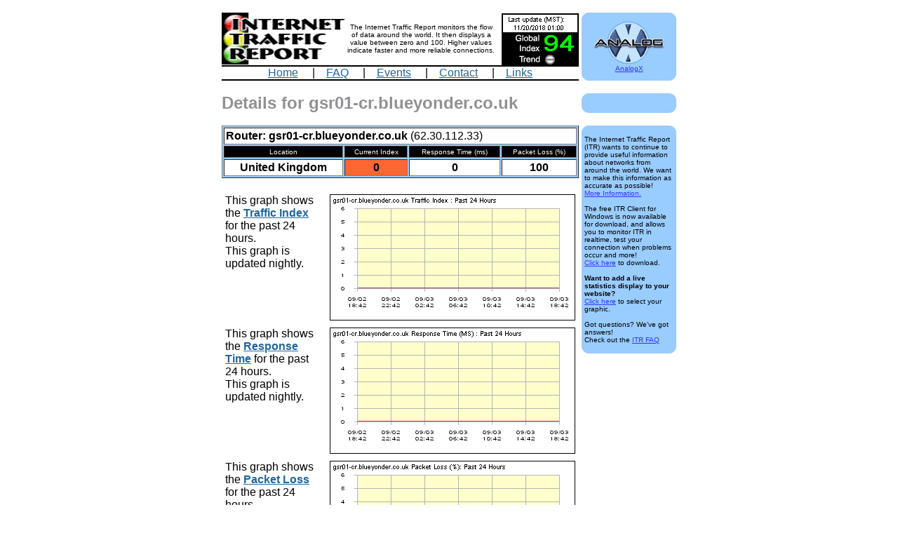

--- FILE ---
content_type: text/html
request_url: http://internettrafficreport.com/history/84.htm
body_size: 7417
content:
<HTML><HEAD><META NAME="robots" CONTENT="index,follow"><META HTTP-EQUIV="Pragma" CONTENT="no-cache"><META NAME="ICBM" content="33.4478, -112.0739"><META NAME="DC.title" content="Internet Traffic Report"><META NAME="description" CONTENT="View detailed information about gsr01-cr.blueyonder.co.uk."><META NAME="keywords" CONTENT="itr,internet traffic report,internet,routers,traffic,ping,traceroute,statistics,graphs,outages,performance,detailed,gsr01-cr.blueyonder.co.uk"><META NAME="generator" CONTENT="AnalogX MacroPage"><TITLE>Details for gsr01-cr.blueyonder.co.uk /// Internet Traffic Report</TITLE></HEAD><BODY bgcolor="#ffffff" text="#000000" link="#226699" alink="#993377" vlink="#337799" marginheight=0 marginwidth=0 topmargin=0 leftmargin=0 rightmargin=0><FONT face="Arial, Helvetica" Size=2><center><table cellpadding=0 cellspacing=0 border=0 width=630><tr><td colspan=3>&nbsp;<BR></td></tr><tr><td valign=top><table cellpadding=0 cellspacing=0 border=0 width=485><tr><td width=140><a href="/"><img src="/look/itrlogo.gif" width=179 height=74 border=0></a><br></td><td align=center width=225><font size=1>The Internet Traffic Report monitors the flow of data around the world. It then displays a value between zero and 100. Higher values indicate faster and more reliable connections.</font><br><img src="/look/blank.gif" width=210 height=1><br></td><td width=120 align=right valign=bottom><img src="/look/blank.gif" width=120 height=1><br><img src="/gifs/tr_index_global.gif" width=110 height=74><BR></td></tr><tr><td align=center colspan=3><table cellpadding=0 cellspacing=0 border=0 width="100%"><tr><td bgcolor="#000000"><img src="/look/dot.gif" width=1 height=2></td></tr></table><A href="/">Home</a> &nbsp;&nbsp;&nbsp;&nbsp;|&nbsp;&nbsp;&nbsp;&nbsp;<A href="/faq.htm">FAQ</a> &nbsp;&nbsp;&nbsp;&nbsp;|&nbsp;&nbsp;&nbsp;&nbsp;<A href="/event.htm">Events</a> &nbsp;&nbsp;&nbsp;&nbsp;|&nbsp;&nbsp;&nbsp;&nbsp;<A href="/contact.htm">Contact</a> &nbsp;&nbsp;&nbsp;&nbsp;|&nbsp;&nbsp;&nbsp;&nbsp;<A href="/links.htm">Links</a><table cellpadding=0 cellspacing=0 border=0 width="100%"><tr><td bgcolor="#000000"><img src="/look/dot.gif" width=1 height=2></td></tr></table></td></tr><tr><td colspan=3><script async src="https://pagead2.googlesyndication.com/pagead/js/adsbygoogle.js"></script><!-- 728x90, created 3/19/09 --><ins class="adsbygoogle" style="display:block" data-ad-client="ca-pub-5623084330058329" data-ad-slot="7601593939" data-ad-format="auto" data-full-width-responsive="true"></ins><script>
     (adsbygoogle = window.adsbygoogle || []).push();
</script></td></tr></table><BR><FONT face="Arial" size=5 color="#919195"><B>Details for gsr01-cr.blueyonder.co.uk</B></FONT><BR><BR><table cellpadding=0 cellspacing=0 border=0 bgcolor="#99CCFF" width="100%"><tr><td><table cellpadding=2 cellspacing=2 border=1 width="100%"><tr><td colspan=4 bgcolor="#FFFFFF"><font size=3><B>Router: gsr01-cr.blueyonder.co.uk</B></font> (62.30.112.33)<br></td></tr><tr bgcolor="#000000"><td align=center><font size=1 color="#FFFFFF">Location</font><br></td><td align=center><font size=1 color="#FFFFFF">Current Index</font><br></td><td align=center><font size=1 color="#FFFFFF">Response Time (ms)</font><br></td><td align=center><font size=1 color="#FFFFFF">Packet Loss (%)</font><br></td></tr><tr bgcolor="#FFFFFF"><td align=center><b>United Kingdom</b><br></td><td align=center bgcolor="#FF6633"><b>0</b><br></td><td align=center><b>0</b><br></td><td align=center><b>100</b><br></td></tr></table></td></tr></table><br><a name="graphs"><table cellpadding=5 cellspacing=0 border=0 width=100%><tr><td valign=top>This graph shows the <b><a href="/faq.htm#trindex">Traffic Index</A></b> for the past 24 hours.<br> This graph is updated nightly.<BR></td><td valign=top><img src="/history/graphs/tr_84_s1.gif" width=350 height=180><br></td></tr><tr><td valign=top>This graph shows the <b><a href="/faq.htm#response">Response Time</A></b> for the past 24 hours.<br> This graph is updated nightly.<BR></td><td valign=top><img src="/history/graphs/tr_84_r1.gif" width=350 height=180><br></td></tr><tr><td valign=top>This graph shows the <b><a href="/faq.htm#packet">Packet Loss</A></b> for the past 24 hours.<br> This graph is updated nightly.<BR></td><td valign=top><img src="/history/graphs/tr_84_p1.gif" width=350 height=180><br></td></tr></table></a><br></td><td width=10>&nbsp; </td><td valign=top align=center width=135><img src="/look/top.gif" width=135 height=10><br><table cellpadding=2 width=135 cellspacing=0 border=0><tr><td valign=top align=center bgcolor="#99CCFF"><FONT SIZE=1><A HREF="http://www.analogx.com/" style="color:3333FF"><img alt="AnalogX" src="/look/analogxlogo.gif" width="101" height="62" border="0"><BR>AnalogX<BR></a></FONT></TD></TR></TABLE><img src="/look/bottom.gif" width=135 height=10><br><br><img src="/look/top.gif" width=135 height=10><br><table cellpadding=2 width=135 cellspacing=0 border=0><tr><td valign=top align=left bgcolor="#99CCFF"><table cellpadding=2 cellspacing=0 border=0><tr><td valign=top align=center bgcolor="#99CCFF"><script async src="https://pagead2.googlesyndication.com/pagead/js/adsbygoogle.js"></script><!-- ITR Tower --><ins class="adsbygoogle" style="display:block" data-ad-client="ca-pub-5623084330058329" data-ad-slot="3070468962" data-ad-format="auto" data-full-width-responsive="true"></ins><script>
     (adsbygoogle = window.adsbygoogle || []).push();
</script></td></tr></table></TD></TR></TABLE><img src="/look/bottom.gif" width=135 height=10><br><br><img src="/look/top.gif" width=135 height=10><br><table cellpadding=2 width=135 cellspacing=0 border=0><tr><td valign=top align=left bgcolor="#99CCFF"><table cellpadding=2 cellspacing=0 border=0><tr><td valign=top align=left bgcolor="#99CCFF"><FONT SIZE=1>The Internet Traffic Report (ITR) wants to continue to provide useful information about networks from around the world. We want to make this information as accurate as possible!<BR><A HREF="/faq.htm#help" style="color:3333FF">More Information.</A><BR><BR> The free ITR Client for Windows is now available for download, and allows you to monitor ITR in realtime, test your connection when problems occur and more!<BR><A HREF="http://www.analogx.com/files/itrci.exe" style="color:3333FF">Click here</A> to download.<BR><BR><B>Want to add a live statistics display to your website?</b><BR><A HREF="/addlink.htm" style="color:3333FF">Click here</A> to select your graphic.<BR><BR>Got questions? We've got answers!<BR> Check out the <A HREF="/faq.htm" style="color:3333FF">ITR FAQ</A><BR></FONT></td></tr></table></TD></TR></TABLE><img src="/look/bottom.gif" width=135 height=10><br><BR></td></tr><tr><td colspan=3><table cellpadding=0 cellspacing=0 border=0 width="100%"><tr><td bgcolor="#000000"><img src="/look/dot.gif" width=1 height=2></td></tr></table><CENTER>&nbsp;<BR> &nbsp;<BR></CENTER></td></tr></table></center></font><script type="text/javascript">
var gaJsHost = (("https:" == document.location.protocol) ? "https://ssl." : "http://www.");
document.write(unescape("%3Cscript src='" + gaJsHost + "google-analytics.com/ga.js' type='text/javascript'%3E%3C/script%3E"));
</script><script type="text/javascript">
var pageTracker = _gat._getTracker("UA-3527135-1");
pageTracker._initData();
pageTracker._trackPageview();
</script></BODY></HTML>

<!-- This site was generated using AnalogX MacroPage http://www.macropage.com/ -->